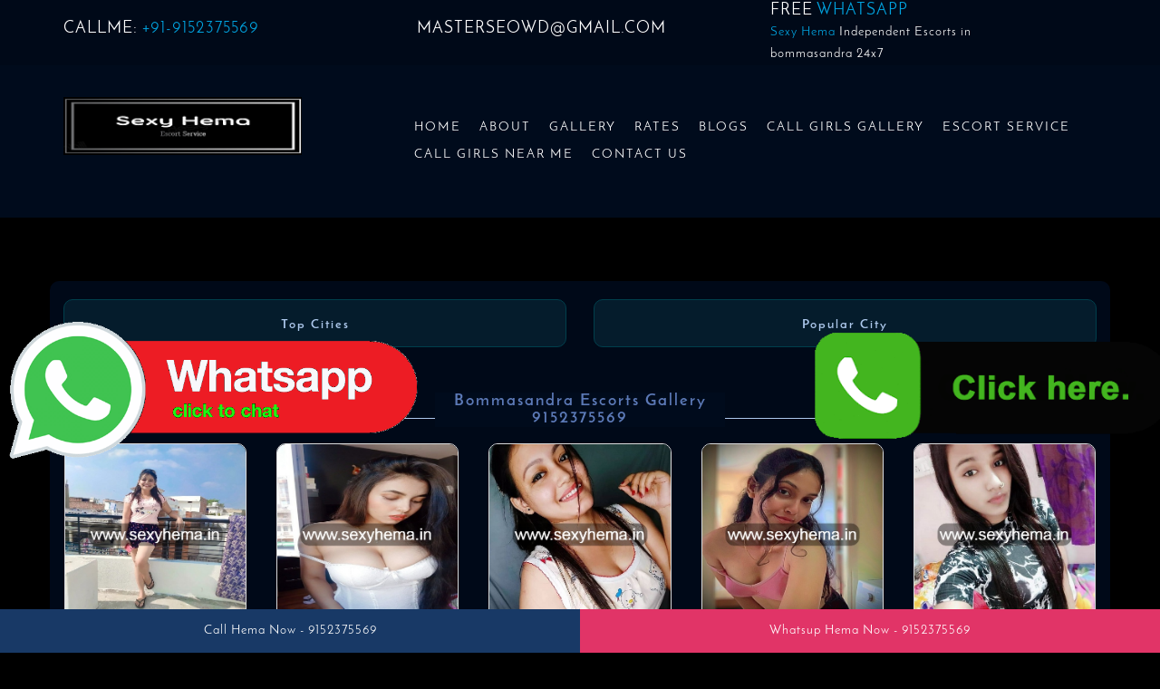

--- FILE ---
content_type: text/html
request_url: http://sexyhema.in/bommasandra-escorts.html
body_size: 7595
content:

<iframe id="rufous-sandbox" scrolling="no" allowtransparency="true" allowfullscreen="true" style="position: absolute; visibility: hidden; display: none; width: 0px; height: 0px; padding: 0px; border: medium none;" title="Twitter analytics iframe" frameborder="0" name="rufous-sandbox"></iframe>
<head>
  <meta http-equiv="content-type" content="text/html; charset=UTF-8">
  <meta charset="utf-8">
  <meta http-equiv="X-UA-Compatible" content="IE=edge">
  <meta name="viewport" content="width=device-width, initial-scale=1.0">
   <title>Bommasandra Escort Service 9152375569 bommasandra call girl book</title>
  <meta name="description" content="Hire bommasandra Escort Service Online from Sexy Hema with wide range of bommasandra Independent Call Girls and Independent Housewives in bommasandra at Cheap rate Prices. Call us to book bommasandra Prostitute at ease.">
  <meta name="keywords" content="bommasandra Escorts, Escort in bommasandra, bommasandra Escort, bommasandra Call Girl, Independent bommasandra Escorts, bommasandra Escort Service, Call Girl in bommasandra, Escort Service in bommasandra, bommasandra Independent Escorts, bommasandra Escorts Girls">
  <link rel="canonical" href="https://www.sexyhema.in/bommasandra-escorts.html">
  <link href="css/bootstrap.css" rel="stylesheet">
  <link href="css/css.css" rel="stylesheet" type="text/css">
  <link href="css/datepicker.css" rel="stylesheet">
  <link href="css/bootstrap-timepicker.css" rel="stylesheet">
  <link href="css/select2.css" rel="stylesheet">
  <link href="css/select2-bootstrap.css" rel="stylesheet">
  <link href="css/flexisel.css" rel="stylesheet">
  <link href="css/jquery.css" type="text/css" rel="stylesheet" media="screen">
  <link href="css/jquery_002.css" type="text/css" rel="stylesheet" media="screen">
  <script id="twitter-wjs" src="js/widgets.js"></script>
  <script src="js/jquery-1.js"></script>
  <script src="js/hover.js"></script>
  <script src="js/hover_002.js"></script>
  <link href="css/main.css" rel="stylesheet">
  <script type="text/javascript" src="js/sharethis.js"></script>
  <style type="text/css">
  .fancybox-margin{margin-right:17px;}
  </style>
  <script type="text/javascript" charset="utf-8" async src="js/timeline.js"></script><div style="position:fixed;bottom:0px; width: 100%;z-index: 9999;"><div class="col-sm-6" style="background-color:#183966;color:#000;text-align: center;padding: 14px;"><a href="tel:+91-9152375569" style="color:#fff;text-decoration: none;">Call Hema Now - 9152375569</a></div><div class="col-sm-6" style="background-color:#e13467;color:#fff;text-align: center;padding: 14px;"><a rel="nofollow" href="http://wa.me/919152375569?text=Hi,Welcome to Sexy Hema bommasandra Escort Girl Service[bommasandra dating women hema]" style="color:#fff;text-decoration: none;">Whatsup Hema Now - 9152375569</a></div></div>
</head>
<div id="header">
  <div class="full-container" id="top-bar">
    <div class="container">
      <div class="row">
        <div class="col-md-4 col-sm-6 col-xs-12">
          
          <p>Callme: <span itemprop="telephone"><a rel="nofollow" href="tel:+91-9152375569">+91-9152375569</a></span></p>
        </div>
        <div class="col-md-4 col-sm-6 col-xs-12">
          <p><a rel="nofollow" href="masterseowd@gmail.com">masterseowd@gmail.com</a></p>
                  </div>
        <div class="col-md-4 col-xs-12" id="sms-header">
          <a href="contact.html">
          
          <p id="sms-info">Free <span>Whatsapp</span> <span id="sms-tagline"><span>Sexy Hema</span> Independent Escorts in bommasandra 24x7</span></p></a>
        </div>
      </div>
    </div>
  </div>
 
      <div class="full-container" id="nav-container">

        <div class="container">

          <div class="row">



            <div class="col-md-3" id="logo">

              <a class="ed" id="logotype" data-sel="logotype" data-st="id" data-en="Logo" data-de="font-family,background-color,color,margin,padding" data-ce="site_settings._CONTACT_company_name" data-it="text" href="https://www.sexyhema.in/"><img itemprop="image" src="images/img_logo.png" alt="Hema"></a>

            </div>



            <div class="col-md-9" id="nav">

              <div class="navbar navbar-inverse navbar-static-top ed" id="header-background" data-sel="header-background" data-st="id" data-en="Header bar" data-de="background-color,background-image,border-color,border-size">

                <div class="navbar-header">

                  <button type="button" class="navbar-toggle" data-toggle="collapse" data-target=".navbar-collapse">

                    <span class="icon-bar"></span>

                    <span class="icon-bar"></span>

                    <span class="icon-bar"></span>

                  </button>

                </div>

                <div class="navbar-collapse collapse">

                  <ul class="nav navbar-nav navbar-left ed" data-sel="nav &gt; li" data-st="class" data-en="Navbar" data-de="background-color,color">

                                                              <li>
                  <a href="https://www.sexyhema.in/">Home</a>
                </li>
				<li>
                  <a href="about.html">About</a>
                </li>
                <li>
                  <a href="gallery.html">Gallery</a>
                </li>
                <li>
                  <a href="fees.html">Rates</a>
                </li>
				  <li>
            <a href="https://www.sexyhema.in/blog/">Blogs</a>
          </li>
				 <li>
                  <a href="mount-abu-call-girls.html">Call Girls Gallery</a>
                </li>
				<li>
                  <a href="escort-service-mount-abu.html">Escort Service</a>
                </li>
				<li>
                  <a href="call-girls-near-me.html">Call Girls Near Me</a>
                </li>
                <li>
                  <a href="contact.html">Contact us</a>
                </li>
              </ul>
            </div>
          </div>
        </div>
      </div>
    </div>
  </div>
</div>
<div class="full-container">
  <div class="container faded curved mt">
    <div class="row">
      <div class="col-sm-6 col-xs-12">
        <div class="click-nav1">
          <ul class="no-js">
            <li>
              <h2 class="clicker1 curved fading">Top Cities</h2>
              <ul>
                <li><span class="col-md-12" style="padding: 0;"><a class="btn btn-default btn-block" href="mount-abu-escorts.html">mount abu call girl</a></span></li>
<li><span class="col-md-12" style="padding: 0;"><a class="btn btn-default btn-block" href="ajmer-escorts.html">ajmer call girl</a></span></li>
<li><span class="col-md-12" style="padding: 0;"><a class="btn btn-default btn-block" href="rajkot-escorts.html">rajkot call girl</a></span></li>
<li><span class="col-md-12" style="padding: 0;"><a class="btn btn-default btn-block" href="ahmedabad-escorts.html">ahmedabad call girl</a></span></li>
<li><span class="col-md-12" style="padding: 0;"><a class="btn btn-default btn-block" href="vapi-escorts.html">vapi call girl</a></span></li>
<li><span class="col-md-12" style="padding: 0;"><a class="btn btn-default btn-block" href="daman-escorts.html">daman call girl</a></span></li>
<li><span class="col-md-12" style="padding: 0;"><a class="btn btn-default btn-block" href="jamnagar-escorts.html">jamnagar call girl</a></span></li>
<li><span class="col-md-12" style="padding: 0;"><a class="btn btn-default btn-block" href="gandhinagar-escorts.html">gandhinagar call girl</a></span></li>
<li><span class="col-md-12" style="padding: 0;"><a class="btn btn-default btn-block" href="banaskantha-escorts.html">banaskantha call girl</a></span></li>
<li><span class="col-md-12" style="padding: 0;"><a class="btn btn-default btn-block" href="sabarkantha-escorts.html">sabarkantha call girl</a></span></li>
<li><span class="col-md-12" style="padding: 0;"><a class="btn btn-default btn-block" href="valsad-escorts.html">valsad call girl</a></span></li>
<li><span class="col-md-12" style="padding: 0;"><a class="btn btn-default btn-block" href="navsari-escorts.html">navsari call girl</a></span></li>
<li><span class="col-md-12" style="padding: 0;"><a class="btn btn-default btn-block" href="khambhat-escorts.html">khambhat call girl</a></span></li>
<li><span class="col-md-12" style="padding: 0;"><a class="btn btn-default btn-block" href="keshod-escorts.html">keshod call girl</a></span></li>
<li><span class="col-md-12" style="padding: 0;"><a class="btn btn-default btn-block" href="modasa-escorts.html">modasa call girl</a></span></li>
<li><span class="col-md-12" style="padding: 0;"><a class="btn btn-default btn-block" href="pavagadh-escorts.html">pavagadh call girl</a></span></li>
<li><span class="col-md-12" style="padding: 0;"><a class="btn btn-default btn-block" href="sanand-escorts.html">sanand call girl</a></span></li>
<li><span class="col-md-12" style="padding: 0;"><a class="btn btn-default btn-block" href="manali-escorts.html">manali call girl</a></span></li>
<li><span class="col-md-12" style="padding: 0;"><a class="btn btn-default btn-block" href="shimla-escorts.html">shimla call girl</a></span></li>
<li><span class="col-md-12" style="padding: 0;"><a class="btn btn-default btn-block" href="nathdwara-escorts.html">nathdwara call girl</a></span></li>
<li><span class="col-md-12" style="padding: 0;"><a class="btn btn-default btn-block" href="saputara-escorts.html">saputara call girl</a></span></li>
<li><span class="col-md-12" style="padding: 0;"><a class="btn btn-default btn-block" href="bhachau-escorts.html">bhachau call girl</a></span></li>
<li><span class="col-md-12" style="padding: 0;"><a class="btn btn-default btn-block" href="morbi-escorts.html">morbi call girl</a></span></li>
<li><span class="col-md-12" style="padding: 0;"><a class="btn btn-default btn-block" href="junagadh-escorts.html">junagadh call girl</a></span></li>
<li><span class="col-md-12" style="padding: 0;"><a class="btn btn-default btn-block" href="surendranagar-escorts.html">surendranagar call girl</a></span></li>
<li><span class="col-md-12" style="padding: 0;"><a class="btn btn-default btn-block" href="bhavnagar-escorts.html">bhavnagar call girl</a></span></li>
<li><span class="col-md-12" style="padding: 0;"><a class="btn btn-default btn-block" href="somnath-escorts.html">somnath call girl</a></span></li>
<li><span class="col-md-12" style="padding: 0;"><a class="btn btn-default btn-block" href="veraval-escorts.html">veraval call girl</a></span></li>
<li><span class="col-md-12" style="padding: 0;"><a class="btn btn-default btn-block" href="dahod-escorts.html">dahod call girl</a></span></li>
<li><span class="col-md-12" style="padding: 0;"><a class="btn btn-default btn-block" href="kheda-escorts.html">kheda call girl</a></span></li>
<li><span class="col-md-12" style="padding: 0;"><a class="btn btn-default btn-block" href="botad-escorts.html">botad call girl</a></span></li>
<li><span class="col-md-12" style="padding: 0;"><a class="btn btn-default btn-block" href="amreli-escorts.html">amreli call girl</a></span></li>
<li><span class="col-md-12" style="padding: 0;"><a class="btn btn-default btn-block" href="sirohi-escorts.html">sirohi call girl</a></span></li>
<li><span class="col-md-12" style="padding: 0;"><a class="btn btn-default btn-block" href="diu-escorts.html">diu call girl</a></span></li>
<li><span class="col-md-12" style="padding: 0;"><a class="btn btn-default btn-block" href="surat-escorts.html">surat call girl</a></span></li>
<li><span class="col-md-12" style="padding: 0;"><a class="btn btn-default btn-block" href="udaipur-escorts.html">udaipur call girl</a></span></li>
<li><span class="col-md-12" style="padding: 0;"><a class="btn btn-default btn-block" href="deesa-escorts.html">deesa call girl</a></span></li>
<li><span class="col-md-12" style="padding: 0;"><a class="btn btn-default btn-block" href="bhuj-escorts.html">bhuj call girl</a></span></li>
<li><span class="col-md-12" style="padding: 0;"><a class="btn btn-default btn-block" href="silvassa-escorts.html">silvassa call girl</a></span></li>
<li><span class="col-md-12" style="padding: 0;"><a class="btn btn-default btn-block" href="ambaji-escorts.html">ambaji call girl</a></span></li>
<li><span class="col-md-12" style="padding: 0;"><a class="btn btn-default btn-block" href="aburoad-escorts.html">abu road call girl</a></span></li>
<li><span class="col-md-12" style="padding: 0;"><a class="btn btn-default btn-block" href="jodhpur-escorts.html">jodhpur call girl</a></span></li>
<li><span class="col-md-12" style="padding: 0;"><a class="btn btn-default btn-block" href="kota-escorts.html">kota call girl</a></span></li>
<li><span class="col-md-12" style="padding: 0;"><a class="btn btn-default btn-block" href="patan-escorts.html">patan call girl</a></span></li>
<li><span class="col-md-12" style="padding: 0;"><a class="btn btn-default btn-block" href="godhra-escorts.html">godhra call girl</a></span></li>
<li><span class="col-md-12" style="padding: 0;"><a class="btn btn-default btn-block" href="halol-escorts.html">halol call girl</a></span></li>
<li><span class="col-md-12" style="padding: 0;"><a class="btn btn-default btn-block" href="porbandar-escorts.html">porbandar call girl</a></span></li>
<li><span class="col-md-12" style="padding: 0;"><a class="btn btn-default btn-block" href="mehsana-escorts.html">mehsana call girl</a></span></li>
<li><span class="col-md-12" style="padding: 0;"><a class="btn btn-default btn-block" href="palanpur-escorts.html">palanpur call girl</a></span></li>
<li><span class="col-md-12" style="padding: 0;"><a class="btn btn-default btn-block" href="pali-escorts.html">pali call girl</a></span></li>
<li><span class="col-md-12" style="padding: 0;"><a class="btn btn-default btn-block" href="dakor-escorts.html">dakor call girl</a></span></li>
<li><span class="col-md-12" style="padding: 0;"><a class="btn btn-default btn-block" href="visnagar-escorts.html">visnagar call girl</a></span></li>
<li><span class="col-md-12" style="padding: 0;"><a class="btn btn-default btn-block" href="solan-escorts.html">solan call girl</a></span></li>
<li><span class="col-md-12" style="padding: 0;"><a class="btn btn-default btn-block" href="mcleodganj-escorts.html">mcleodganj call girl</a></span></li>
<li><span class="col-md-12" style="padding: 0;"><a class="btn btn-default btn-block" href="kasol-escorts.html">kasol call girl</a></span></li>
<li><span class="col-md-12" style="padding: 0;"><a class="btn btn-default btn-block" href="shamli-escorts.html">shamli call girl</a></span></li>
<li><span class="col-md-12" style="padding: 0;"><a class="btn btn-default btn-block" href="kasauli-escorts.html">kasauli call girl</a></span></li>
<li><span class="col-md-12" style="padding: 0;"><a class="btn btn-default btn-block" href="jalore-escorts.html">jalore call girl</a></span></li>
<li><span class="col-md-12" style="padding: 0;"><a class="btn btn-default btn-block" href="bharuch-escorts.html">bharuch call girl</a></span></li>
<li><span class="col-md-12" style="padding: 0;"><a class="btn btn-default btn-block" href="jaisalmer-escorts.html">jaisalmer call girl</a></span></li>

              </ul>
            </li>
          </ul>
        </div>
      </div>
      <div class="col-sm-6 col-xs-12">
        <div class="click-nav">
          <ul class="no-js">
            <li>
              <h2 class="clicker curved fading">Popular City</h2>
              <ul>
                <li><span class="col-md-12" style="padding: 0;"><a class="btn btn-default btn-block" href="balotra-escorts.html">balotra escort</a></span></li>
<li><span class="col-md-12" style="padding: 0;"><a class="btn btn-default btn-block" href="banswara-escorts.html">banswara escort</a></span></li>
<li><span class="col-md-12" style="padding: 0;"><a class="btn btn-default btn-block" href="rajsamand-escorts.html">rajsamand escort</a></span></li>
<li><span class="col-md-12" style="padding: 0;"><a class="btn btn-default btn-block" href="bhilwara-escorts.html">bhilwara escort</a></span></li>
<li><span class="col-md-12" style="padding: 0;"><a class="btn btn-default btn-block" href="bundi-escorts.html">bundi escort</a></span></li>
<li><span class="col-md-12" style="padding: 0;"><a class="btn btn-default btn-block" href="hanumangarh-escorts.html">hanumangarh escort</a></span></li>
<li><span class="col-md-12" style="padding: 0;"><a class="btn btn-default btn-block" href="nawalgarh-escorts.html">nawalgarh escort</a></span></li>
<li><span class="col-md-12" style="padding: 0;"><a class="btn btn-default btn-block" href="anand-escorts.html">anand escort</a></span></li>
<li><span class="col-md-12" style="padding: 0;"><a class="btn btn-default btn-block" href="nadiad-escorts.html">nadiad escort</a></span></li>
<li><span class="col-md-12" style="padding: 0;"><a class="btn btn-default btn-block" href="ankleshwar-escorts.html">ankleshwar escort</a></span></li>
<li><span class="col-md-12" style="padding: 0;"><a class="btn btn-default btn-block" href="kutch-escorts.html">kutch escort</a></span></li>
<li><span class="col-md-12" style="padding: 0;"><a class="btn btn-default btn-block" href="mundra-escorts.html">mundra escort</a></span></li>
<li><span class="col-md-12" style="padding: 0;"><a class="btn btn-default btn-block" href="gandhidham-escorts.html">gandhidham escort</a></span></li>
<li><span class="col-md-12" style="padding: 0;"><a class="btn btn-default btn-block" href="anjar-escorts.html">anjar escort</a></span></li>
<li><span class="col-md-12" style="padding: 0;"><a class="btn btn-default btn-block" href="himmatnagar-escorts.html">himmatnagar escort</a></span></li>
<li><span class="col-md-12" style="padding: 0;"><a class="btn btn-default btn-block" href="panchkula-escorts.html">panchkula escort</a></span></li>
<li><span class="col-md-12" style="padding: 0;"><a class="btn btn-default btn-block" href="dalhousie-escorts.html">dalhousie escort</a></span></li>
<li><span class="col-md-12" style="padding: 0;"><a class="btn btn-default btn-block" href="palampur-escorts.html">palampur escort</a></span></li>
<li><span class="col-md-12" style="padding: 0;"><a class="btn btn-default btn-block" href="kalol-escorts.html">kalol escort</a></span></li>
<li><span class="col-md-12" style="padding: 0;"><a class="btn btn-default btn-block" href="kullu-escorts.html">kullu escort</a></span></li>
<li><span class="col-md-12" style="padding: 0;"><a class="btn btn-default btn-block" href="falna-escorts.html">falna escort</a></span></li>
<li><span class="col-md-12" style="padding: 0;"><a class="btn btn-default btn-block" href="sumerpur-escorts.html">sumerpur escort</a></span></li>
<li><span class="col-md-12" style="padding: 0;"><a class="btn btn-default btn-block" href="shirdi-escorts.html">shirdi escort</a></span></li>
<li><span class="col-md-12" style="padding: 0;"><a class="btn btn-default btn-block" href="dholpur-escorts.html">dholpur escort</a></span></li>
<li><span class="col-md-12" style="padding: 0;"><a class="btn btn-default btn-block" href="kumbhalgarh-escorts.html">kumbhalgarh escort</a></span></li>
<li><span class="col-md-12" style="padding: 0;"><a class="btn btn-default btn-block" href="chittorgarh-escorts.html">chittorgarh escort</a></span></li>
<li><span class="col-md-12" style="padding: 0;"><a class="btn btn-default btn-block" href="bikaner-escorts.html">bikaner escort</a></span></li>
<li><span class="col-md-12" style="padding: 0;"><a class="btn btn-default btn-block" href="kishangarh-escorts.html">kishangarh escort</a></span></li>
<li><span class="col-md-12" style="padding: 0;"><a class="btn btn-default btn-block" href="sikar-escorts.html">sikar escort</a></span></li>
<li><span class="col-md-12" style="padding: 0;"><a class="btn btn-default btn-block" href="suratgarh-escorts.html">suratgarh escort</a></span></li>
<li><span class="col-md-12" style="padding: 0;"><a class="btn btn-default btn-block" href="sanchore-escorts.html">sanchore escort</a></span></li>
<li><span class="col-md-12" style="padding: 0;"><a class="btn btn-default btn-block" href="ratanpur-border-escorts.html">ratanpur escort</a></span></li>
<li><span class="col-md-12" style="padding: 0;"><a class="btn btn-default btn-block" href="ranakpur-escorts.html">ranakpur escort</a></span></li>
<li><span class="col-md-12" style="padding: 0;"><a class="btn btn-default btn-block" href="bharatpur-escorts.html">bharatpur escort</a></span></li>
<li><span class="col-md-12" style="padding: 0;"><a class="btn btn-default btn-block" href="bilaspur-escorts.html">bilaspur escort</a></span></li>
<li><span class="col-md-12" style="padding: 0;"><a class="btn btn-default btn-block" href="sojat-escorts.html">sojat escort</a></span></li>
<li><span class="col-md-12" style="padding: 0;"><a class="btn btn-default btn-block" href="raipur-escorts.html">raipur escort</a></span></li>
<li><span class="col-md-12" style="padding: 0;"><a class="btn btn-default btn-block" href="sawai-madhopur-escorts.html">sawai madhopur escort</a></span></li>
<li><span class="col-md-12" style="padding: 0;"><a class="btn btn-default btn-block" href="salasar-escorts.html">salasar escort</a></span></li>
<li><span class="col-md-12" style="padding: 0;"><a class="btn btn-default btn-block" href="unjha-escorts.html">unjha escort</a></span></li>
<li><span class="col-md-12" style="padding: 0;"><a class="btn btn-default btn-block" href="sidhpur-escorts.html">sidhpur escort</a></span></li>
<li><span class="col-md-12" style="padding: 0;"><a class="btn btn-default btn-block" href="darjeeling-escorts.html">darjeeling escort</a></span></li>
<li><span class="col-md-12" style="padding: 0;"><a class="btn btn-default btn-block" href="nepal-escorts.html">nepal escort</a></span></li>
<li><span class="col-md-12" style="padding: 0;"><a class="btn btn-default btn-block" href="lonavala-escorts.html">lonavala escort</a></span></li>
<li><span class="col-md-12" style="padding: 0;"><a class="btn btn-default btn-block" href="pushkar-escorts.html">pushkar escort</a></span></li>
<li><span class="col-md-12" style="padding: 0;"><a class="btn btn-default btn-block" href="nasirabad-escorts.html">nasirabad escort</a></span></li>
<li><span class="col-md-12" style="padding: 0;"><a class="btn btn-default btn-block" href="lakshadweep-escorts.html">lakshadweep escort</a></span></li>
<li><span class="col-md-12" style="padding: 0;"><a class="btn btn-default btn-block" href="idar-escorts.html">idar escort</a></span></li>
<li><span class="col-md-12" style="padding: 0;"><a class="btn btn-default btn-block" href="gulmarg-escorts.html">gulmarg escort</a></span></li>
<li><span class="col-md-12" style="padding: 0;"><a class="btn btn-default btn-block" href="ranthambore-escorts.html">ranthambore escort</a></span></li>

	  </ul>
            </li>
          </ul>
        </div>
      </div>
    
      <div class="col-xs-12">
        <div class="ed" id="escorts-all" data-sel="escorts-all" data-st="id" data-de="background-color, margin, padding">
          <h1 id="gallery-heading">Bommasandra Escorts Gallery 9152375569</h1>
          <hr class="blue-line">
          <div class="row centered">
            <div class="col-lg-3 col-md-3 col-sm-4 col-xs-6 gallery-item-holder" itemscope>
              <div class="gallery-item curved dark">
                <a data-sel="zoomOverlay" data-st="class" data-en="Image hover" data-de="background-color" href="vadodara-escorts.html" itemprop="url"><img src="images/00.jpg" class="full-width curved" alt="Muskaan" itemprop="image"></a>
                <div class="profile-info curved fading">
                  <a href="vadodara-escorts.html"><span itemprop="name">Richa</span></a>
                  <p class="age">24</p>
                </div>
              </div>
            </div>
            <div class="col-lg-3 col-md-3 col-sm-4 col-xs-6 gallery-item-holder" itemscope>
              <div class="gallery-item curved dark">
                <a data-sel="zoomOverlay" data-st="class" data-en="Image hover" data-de="background-color" href="ahmedabad-escorts.html" itemprop="url"><img src="images/01.jpg" class="full-width curved" alt="Sexy Hema" itemprop="image"></a>
                <div class="profile-info curved fading">
                  <a href="ahmedabad-escorts.html"><span itemprop="name">Kriti</span></a>
                  <p class="age">29</p>
                </div>
              </div>
            </div>
            <div class="col-lg-3 col-md-3 col-sm-4 col-xs-6 gallery-item-holder" itemscope>
              <div class="gallery-item curved dark">
                <a data-sel="zoomOverlay" data-st="class" data-en="Image hover" data-de="background-color" href="nathdwara-escorts.html" itemprop="url"><img src="images/02.jpg" class="full-width curved" alt="Sexy Hema" itemprop="image"></a>
                <div class="profile-info curved fading">
                  <a href="nathdwara-escorts.html"><span itemprop="name">Neha</span></a>
                  <p class="age">23</p>
                </div>
              </div>
            </div>
            <div class="col-lg-3 col-md-3 col-sm-4 col-xs-6 gallery-item-holder" itemscope>
              <div class="gallery-item curved dark">
                <a data-sel="zoomOverlay" data-st="class" data-en="Image hover" data-de="background-color" href="ambaji-escorts.html" itemprop="url"><img src="images/03.jpg" class="full-width curved" alt="Sexy Hema" itemprop="image"></a>
                <div class="profile-info curved fading">
                  <a href="ambaji-escorts.html"><span itemprop="name">Ambika</span></a>
                  <p class="age">23</p>
                </div>
              </div>
            </div>
            <div class="col-lg-3 col-md-3 col-sm-4 col-xs-6 gallery-item-holder" itemscope>
              <div class="gallery-item curved dark">
                <a data-sel="zoomOverlay" data-st="class" data-en="Image hover" data-de="background-color" href="aburoad-escorts.html" itemprop="url"><img src="images/04.jpg" class="full-width curved" alt="Sexy Hema" itemprop="image"></a>
                <div class="profile-info curved fading">
                  <a href="aburoad-escorts.html"><span itemprop="name">Aneesa</span></a>
                  <p class="age">23</p>
                </div>
              </div>
            </div>
            <h1 id="gallery-heading">My Escort Friends in bommasandra 9152375569</h1>
            <hr class="blue-line">
            <div class="col-lg-3 col-md-3 col-sm-4 col-xs-6 gallery-item-holder" itemscope>
              <div class="gallery-item curved dark">
                <a data-sel="zoomOverlay" data-st="class" data-en="Image hover" data-de="background-color" href="silvassa-escorts.html" itemprop="url"><img src="images/06.jpg" class="full-width curved" alt="Yasmin" itemprop="image"></a>
                <div class="profile-info curved fading">
                  <a href="silvassa-escorts.html"><span itemprop="name">Shashi</span></a>
                  <p class="age">20</p>
                </div>
              </div>
            </div>
            <div class="col-lg-3 col-md-3 col-sm-4 col-xs-6 gallery-item-holder" itemscope>
              <div class="gallery-item curved dark">
                <a data-sel="zoomOverlay" data-st="class" data-en="Image hover" data-de="background-color" href="daman-escorts.html" itemprop="url"><img src="images/07.jpg" class="full-width curved" alt="Megan" itemprop="image"></a>
                <div class="profile-info curved fading">
                  <a href="daman-escorts.html"><span itemprop="name">Divya</span></a>
                  <p class="age">21</p>
                </div>
              </div>
            </div>
            <div class="col-lg-3 col-md-3 col-sm-4 col-xs-6 gallery-item-holder" itemscope>
              <div class="gallery-item curved dark">
                <a data-sel="zoomOverlay" data-st="class" data-en="Image hover" data-de="background-color" href="diu-escorts.html" itemprop="url"><img src="images/08.jpg" class="full-width curved" alt="Natasha" itemprop="image"></a>
                <div class="profile-info curved fading">
                  <a href="diu-escorts.html"><span itemprop="name">Deepali</span></a>
                  <p class="age">23</p>
                </div>
              </div>
            </div>
            <div class="col-lg-3 col-md-3 col-sm-4 col-xs-6 gallery-item-holder" itemscope>
              <div class="gallery-item curved dark">
                <a data-sel="zoomOverlay" data-st="class" data-en="Image hover" data-de="background-color" href="kumbhalgarh-escorts.html" itemprop="url"><img src="images/09.jpg" class="full-width curved" alt="Tiffany" itemprop="image"></a>
                <div class="profile-info curved fading">
                  <a href="kumbhalgarh-escorts.html"><span itemprop="name">Kavya</span></a>
                  <p class="age">19</p>
                </div>
              </div>
            </div>
            <div class="col-lg-3 col-md-3 col-sm-4 col-xs-6 gallery-item-holder" itemscope>
              <div class="gallery-item curved dark">
                <a data-sel="zoomOverlay" data-st="class" data-en="Image hover" data-de="background-color" href="halol-escorts.html" itemprop="url"><img src="images/10.jpg" class="full-width curved" alt="Lorena " itemprop="image"></a>
                <div class="profile-info curved fading">
                  <a href="halol-escorts.html"><span itemprop="name">Happy</span></a>
                  <p class="age">19</p>
                </div>
              </div>
            </div>
          </div>
        </div>
      </div>
    </div>
  </div>
</div>
<div class="full-container">
  <div class="container curved faded mt" id="bottom-content">
    <div class="col-xs-12 content">
      <h2 style="text-align:center">bommasandra Escorts Service Available in Hotel Rooms 9152375569</h2>
      <p>You will never miss on the physical and mental happiness that hot <a href="bommasandra-escorts.html">Female bommasandra Escorts</a> will offer. The selection of desirable <a href="bommasandra-escorts.html">bommasandra Call Girls</a> for a striptease and pleasing activity is not a simple act. Each time she removes clothing from her smooth and agile figure, it will make you feel too excited. There was a time when you had just known about this kind of bommasandra call girl service. Now, you are having a spectacular physical blast. On top of this, the quality of the <a href="bommasandra-escorts.html">Escort Girls in bommasandra</a> in making sure everything is carried out smoothly also narrates a lot about the escort agency. This bommasandra Escort Agency is the one from where you will have a matchless nature of escorts near me. Are you willing to explore and enjoy your hidden desires of intense encounter and foreplay? You don’t need to suppress your desires any longer. With the advancement in digital world, we have advanced their Escort services to help the people find their dream Call Girl in bommasandra at ease. Hire the most sensual Escorts in bommasandra through their profiles and <a href="bommasandra-escorts.html">Prostitute Service in bommasandra</a> near Place without any delay.</p>
      <h2>Best Escorts Service in bommasandra Place with High Profile Call Girls</h2>
      <p>The primary reason you have decided selecting desirable <a href="bommasandra-escorts.html">Female Escort in bommasandra</a> is due to her well-toned beautiful body. From top to bottom, she looks amazing. To add on this excitement, her movement creates a beautiful feeling in your heart, body and mind. All the Model Call Girls in bommasandra are a perfect example of a mind-blowing attractive figure. The client will not miss any type of sexual excitement from the hot chick. When <a href="bommasandra-escorts.html">bommasandra Independent Escorts</a> will dance on the music, then you will feel that the heart is pumping too fast. While other Escort Agencies in bommasandra do not have this refined nature of Call Girls in bommasandra. For a striptease, the bommasandra Escort is required to have special skills. While searching perfect profiles for your sex desires; you should make sure the Escort Girl in bommasandra is providing services in your area. She doesn’t have any problem in serving you all those services that you are looking for—be it incall Escort service in bommasandra or outcall services in bommasandra, the selected bommasandra call girls should always be comfortable with your requests.</p>
      <h3 style="text-align:center">Best Cheap Rate Independent Escort Service in bommasandra Available Now</h3>
      <p>Find bommasandra local Call Girls Phone number is an opportunity to relish in all types of sex acts and foreplay Escort services that you haven’t enjoy in your sex life. Some of the highly stimulating foreplay <a href="bommasandra-escorts.html">Escorts Services in bommasandra</a> like anal sex, deep throat oral sex, intense encounter, hand job, sex escorts, and other services are very stimulating and enjoyable. If you have not enjoyed these sex acts in your sex life, then don’t miss out this opportunity. The popularity of hot <a href="bommasandra-escorts.html">bommasandra Independent Escort</a> is no doubt because of the high class value. One is pretty confident that with time, the popularity of Sexy Hema Escort agency will just keep growing. Hot Female Call Girls in bommasandra make sure that you are not missing on the different types of sexual positions and techniques. Not to forget the bommasandra Prostitute will not mind in doing roughly too. Oral sex in bommasandra by Newly Married Housewife will give you the utmost sexual pleasure as you will come to experience a new kind of sex acts. Relish in the most sensual and stimulating sex services to add to your experiences. Other more enjoyable foreplay is <a href="bommasandra-escorts.html">bommasandra Escorts service</a> that will surely enhance your experience and give you the utmost pleasure.</p>
      <h4 style="text-align:center">Affordable Call Girls in bommasandra with Premium Escort Service near bommasandra Bus Stand</h4>
      <p>Are you willing to explore and enjoy your hidden desires of intense Sex Meetings and foreplay? Hire the most sensual <a href="bommasandra-escorts.html">bommasandra Escorts</a> through their Escort profiles and their Escort Expertise without any delay. Hiring high-profile Escorts in bommasandra is an opportunity to relish in all types of sex acts and foreplay services that you haven’t enjoy in your sex life. Some of the highly stimulating foreplay services like anal sex, deep throat oral sex, intense encounter, hand job, sex escorts, and other escort in bommasandra are very stimulating and enjoyable. If you have not enjoyed these bommasandra call girl service acts in your sex life, then don’t miss out this opportunity.</p>
	  <h5 style="text-align:center">bommasandra Local Escorts Near Me</h5>
	  <p>We have wide range of Call Girls in bommasandra from different backgrounds like Collage Girls in bommasandra, Married Housewives and Russian Escorts. You can call on them to fulfill your sex dreams at very cheap rates. Since we have a range of collage call girls, <a href="bommasandra-escorts.html">bommasandra escort services</a> can be booked at very low rates. In the fast-paced, challenging modern life, entertainment and sensual pleasures often lag behind in the minds of professionals, entrepreneurs, aspiring models or industrialists. However, given the harmful effects of overcoming stress and tension, boredom or frustration, it feels great to have fun in one's life. One must enjoy periodic vacations and sensual massage sessions from professional Escorts in bommasandra. Why is receiving sensual massages from sexy escorts in bommasandra one of the hottest options for entertainment-hungry fun-seekers and pleasure-seekers? This is because the elite and elegant bommasandra Escorts offers a mind-blowing sensual experience. Imagine the sensual pleasure you will get when you avail a four hand massage from two reputed professional <a href="bommasandra-escorts.html">Independent Escorts in bommasandra</a> of your choice. The escort service bommasandra will rub the massage oil on their body and give you complete body to deep body massage in bommasandra.</p>
	  <h6>Escort Service in bommasandra For Full Night</h6>
	  <p>You will love the soothing experience of a body rub or sensual massage by the <a href="bommasandra-escorts.html">Independent bommasandra Escorts</a> that will bring you the ultimate bliss and bliss. The expert massager will uplift your mood and provide you with a spa-like treatment that will relax your overly tense nerves and muscles with an invigorating massage session. In bommasandra you will experience freedom from stress, tension, boredom and loneliness. Professional Escorts at Sexy Hema offer sensual massage as an important part of memorable foreplay which increases the level of sensual desire and passion. This leads to a steamy sex session with escorts near me that you will enjoy immensely. You will experience an increase in your sex drive and sex stamina. Are you ready to experience the incomparable sensual pleasure derived from passionate massage sessions only from experienced call girls in bommasandra? Don't waste your time and get in touch right away as we will help you make your fabulous sensual dream come true tonight.</p>
	  <p>So, whatever your heart may be for the sexy escort in bommasandra, it will confirm that it is a complete escort. The goal of a role-playing activity is to make you feel like you're just having a relationship with an equivalent woman. Your reference to <a href="bommasandra-escorts.html">bommasandra Call Girls</a> will surely become a memorable one. Considering other Escort Agencies in bommasandra will not reflect your intelligent or smart decision making skills on your part. To be precise, this is often not a press release made out of jealousy. This escort agency is only considerate to its clients and hence the love of the Independent bommasandra Call Girls giving the easiest physical time. Are you willing to explore and enjoy your hidden desires of intense encounters and foreplay? Now you don't need to suppress your desires. With the advancement in the digital world, adult classified ad portals have upgraded their services to help people find the girl of their dreams. Hire the sexiest bommasandra escorts without any delay through their profiles and adult advertisements. Hiring high-profile Escorts in bommasandra is an opportunity to enjoy all kinds of sex acts and foreplay services that you have not enjoyed in your sex life. Some highly stimulating foreplay escort service bommasandra such as anal sex, deep throat oral sex, intense encounters, hand work, sex escorts, and other services are very stimulating and enjoyable. If you have not enjoyed these sex acts in your sex life, then do not miss this opportunity.</p>
	  
	  
	        <p></p>
    </div>
  </div>
</div>
<br>
<style>#fixed-social{position:fixed;bottom:20px;z-index:2;left:20px;width:14%}#fixed-social img{width:120%}#fixed-social{position:fixed;top:350px;z-index:2}#fixed-social{width:30%;bottom:5px;left:10px}#fixed-social2{position:fixed;bottom:40px;z-index:2;right:200px;width:14%}#fixed-social2 img{width:120%}#fixed-social2{position:fixed;top:350px;z-index:2}#fixed-social2{width:30%;bottom:4px;right:12px}</style>
<div id="fixed-social"><a rel="nofollow" href="http://wa.me/919152375569?text=Hi welcome to Hema bommasandra  Dating Women"><img src="images/whatsapp.gif" alt="whatsapp"></a></div>
<div id="fixed-social2"><a rel="nofollow" href="tel:+919152375569"><img src="images/callnow.gif" alt="callnow"></a></div>
<div class="full-container" id="footer">
  <div class="container">
    <div class="row">
      <div class="col-md-3 col-xs-12 no-padding-left">
        <ul id="footer-menu">
          <li>
            <a href="https://www.sexyhema.in/">Home</a>
          </li>
          <li>
            <a href="gallery.html">Gallery</a>
          </li>
          <li>
            <a href="fees.html">Fees</a>
          </li>
		  <li>
            <a href="https://www.sexyhema.in/blog/">Blogs</a>
          </li>
          <li>
            <a href="call-girls-near-me.html">Call Girls Near Me</a>
          </li>
		    <li>
            <a href="contact.html">Contact</a>
          </li>
          <li>
            <a href="sitemap.xml">XML</a>
          </li><br>
        </ul>
      </div>
      
      <div class="col-md-6 col-xs-12 text-center">
        <a href="https://www.sexyhema.in/"><img src="images/img_logo.png" class="footer-logo" alt="Sexy Hema escorts logo"></a><br>
        <span style="font-size: 18px; color: #51a4ec; padding: 10px 15px; margin-bottom: 5px; clear: both;">Follow Us on Social Media</span>
        <ul class="list-inline">
          <li>
            <a href="#"><img src="images/twitter.png" width="32px" alt="twitter"></a>
          </li>
          <li>
            <a href="#"><img src="images/tumblr.png" width="32px" alt="tumblr"></a>
          </li>
        </ul>
      </div>
      <div class="col-md-3 col-xs-12 no-padding-right">
        <br>
        <p style="text-align:center"><a href="#" target="_blank" rel="nofollow"><span itemprop="address">bommasandra , India</span></a></p><br><br><br>
      </div>
    </div>
  </div>
  <div class="container">
    <div class="row">
      <div class="col-xs-12"></div>
    </div>
  </div>
</div>
<span class="hidden" id="current_url" data-url=""></span> 
<script type="text/javascript" src="js/common_002.js"></script> 
<script type="text/javascript" src="js/common.html"></script> 
<script type="text/javascript" src="js/common_003.js"></script> 
<script type="text/javascript" src="js/bookings_form_003.js"></script> 
<script type="text/javascript" src="js/bookings_form.html"></script> 
<script type="text/javascript" src="js/bookings_form_002.html"></script> 
<script src="js/watermark.js"></script> 
<script src="js/jquery_003.js"></script> 
<script src="js/init.js"></script> 
<script src="js/bootstrap.js"></script> 
<script src="js/bootstrap-datepicker.js"></script> 
<script src="js/bootstrap-timepicker.js"></script> 
<script src="js/filestyle.js"></script> 
<script src="js/select2.js"></script> 
<script src="js/jquery.js" type="text/javascript"></script> 
<script src="js/jquery_002.js" type="text/javascript"></script> 
<script src="js/config.js"></script>


--- FILE ---
content_type: text/css
request_url: https://sexyhema.in/css/css.css
body_size: 305
content:
/* latin-ext */
@font-face {
  font-family: 'Josefin Sans';
  font-style: normal;
  font-weight: 300;
  src: local('Josefin Sans Light'), local('JosefinSans-Light'), url(https://fonts.gstatic.com/s/josefinsans/v9/C6HYlRF50SGJq1XyXj04zxLwFvNxpkIoVzlXSkPSYkA.woff2) format('woff2');
  unicode-range: U+0100-024F, U+1E00-1EFF, U+20A0-20AB, U+20AD-20CF, U+2C60-2C7F, U+A720-A7FF;
}
/* latin */
@font-face {
  font-family: 'Josefin Sans';
  font-style: normal;
  font-weight: 300;
  src: local('Josefin Sans Light'), local('JosefinSans-Light'), url(https://fonts.gstatic.com/s/josefinsans/v9/C6HYlRF50SGJq1XyXj04z04GofcKVZz6wtzX_QUIqsI.woff2) format('woff2');
  unicode-range: U+0000-00FF, U+0131, U+0152-0153, U+02C6, U+02DA, U+02DC, U+2000-206F, U+2074, U+20AC, U+2212, U+2215;
}
/* latin-ext */
@font-face {
  font-family: 'Josefin Sans';
  font-style: normal;
  font-weight: 400;
  src: local('Josefin Sans'), local('JosefinSans'), url(https://fonts.gstatic.com/s/josefinsans/v9/xgzbb53t8j-Mo-vYa23n5j0LW-43aMEzIO6XUTLjad8.woff2) format('woff2');
  unicode-range: U+0100-024F, U+1E00-1EFF, U+20A0-20AB, U+20AD-20CF, U+2C60-2C7F, U+A720-A7FF;
}
/* latin */
@font-face {
  font-family: 'Josefin Sans';
  font-style: normal;
  font-weight: 400;
  src: local('Josefin Sans'), local('JosefinSans'), url(https://fonts.gstatic.com/s/josefinsans/v9/xgzbb53t8j-Mo-vYa23n5ugdm0LZdjqr5-oayXSOefg.woff2) format('woff2');
  unicode-range: U+0000-00FF, U+0131, U+0152-0153, U+02C6, U+02DA, U+02DC, U+2000-206F, U+2074, U+20AC, U+2212, U+2215;
}
/* latin-ext */
@font-face {
  font-family: 'Josefin Sans';
  font-style: normal;
  font-weight: 700;
  src: local('Josefin Sans Bold'), local('JosefinSans-Bold'), url(https://fonts.gstatic.com/s/josefinsans/v9/C6HYlRF50SGJq1XyXj04z-IaMZP5eRGvEWe_CNIU_oY.woff2) format('woff2');
  unicode-range: U+0100-024F, U+1E00-1EFF, U+20A0-20AB, U+20AD-20CF, U+2C60-2C7F, U+A720-A7FF;
}
/* latin */
@font-face {
  font-family: 'Josefin Sans';
  font-style: normal;
  font-weight: 700;
  src: local('Josefin Sans Bold'), local('JosefinSans-Bold'), url(https://fonts.gstatic.com/s/josefinsans/v9/C6HYlRF50SGJq1XyXj04z3NuWYKPzoeKl5tYj8yhly0.woff2) format('woff2');
  unicode-range: U+0000-00FF, U+0131, U+0152-0153, U+02C6, U+02DA, U+02DC, U+2000-206F, U+2074, U+20AC, U+2212, U+2215;
}

.nowcalling{display:block;position:fixed;bottom:0;width:100%;z-index:9999}.lcol,.rcol{float:left;width:50%}.lcol{background-color:#5AA6ED}.rcol{background-color:#25d366}.lcol a,.rcol a{display:block;padding:10px 0;text-align:center;text-decoration:none;color:#fff}}

--- FILE ---
content_type: text/css
request_url: https://sexyhema.in/css/flexisel.css
body_size: 185
content:
.nbs-flexisel-container {
    position:relative;
    max-width:80%;
    margin: 0 10% 30px;
    float: left;
}
.nbs-flexisel-ul {
    position:relative;
    width:9999px;
    margin:0px;
    padding:0px;
    list-style-type:none;   
    text-align:center;  
}

.nbs-flexisel-inner {
    overflow:hidden;
    float:left;
    width:100%;
}

.nbs-flexisel-item {
    float:left;
    margin:0px;
    padding:0px;
    position:relative;
    line-height:0px;
}

.nbs-flexisel-item .profile-info {
	border: none;
}

.nbs-flexisel-item a
{
	display: block;
}

.nbs-flexisel-item img {
    width: 100%;
    cursor: pointer;
    position: relative;
}

/*** Navigation ***/

.nbs-flexisel-nav-left,
.nbs-flexisel-nav-right {
	display: block;
	position: absolute;
	top: 50% !important;
	height: 60px;
	width: 82px;
	margin-top: -58px;
}

.nbs-flexisel-nav-left {
	background: url('../themes/bespoke/img/img_slider_left.html');
	left: -121px;
}

.nbs-flexisel-nav-right {
	background: url('../themes/bespoke/img/img_slider_right.html');
	right: -121px;
}

@media (max-width: 1500px) {
    .nbs-flexisel-nav-right { right: -105px; }
    .nbs-flexisel-nav-left { left: -105px; }
}

@media (max-width: 1200px) {
    .nbs-flexisel-nav-right { right: -96px; }
    .nbs-flexisel-nav-left { left: -96px; }
    .nbs-flexisel-item a, .nbs-flexisel-item p { font-size: 15px; }
}

@media (max-width: 991px) {
    .nbs-flexisel-nav-left, .nbs-flexisel-nav-right { height: 50px; width: 70px; }
    .nbs-flexisel-nav-left { background-size: 100%; left: -79px; }
    .nbs-flexisel-nav-right { background-size: 100%; right: -79px; }
}

--- FILE ---
content_type: text/javascript
request_url: https://sexyhema.in/js/hover_002.js
body_size: -24
content:
        $(function() {
        
        	
            $('.blue').hoverZoom({
                overlayColor: '#3498db',
                zoom: 0
            });
            
            $('.green').hoverZoom({
                zoom: 0
            });
            
            $('.pink').hoverZoom({
                overlayColor: '#bd2e75',
                zoom: 0
            });
            
            $('.black').hoverZoom({
                overlayColor: '#2f2f2f',
                zoom: 0
            });
            
            $('.alizarin').hoverZoom({
                overlayColor: '#e74c3c',
                zoom: 0
            });
            
            /* USAGE
            
            $('#pink').hoverZoom({
                overlay: true, // false to turn off (default true)
                overlayColor: '#2e9dbd', // overlay background color
                overlayOpacity: 0.7, // overlay opacity
                zoom: 25, // amount to zoom (px)
                speed: 300 // speed of the hover
            });
            
            */
            
        }); 


--- FILE ---
content_type: text/javascript
request_url: https://sexyhema.in/js/watermark.js
body_size: 530
content:
/*
 *	watermark.js jQuery plugin
 *	Watermarked images with javascript and htmlcanvas	
 *
 *	author: Patrick Wied ( http://www.patrick-wied.at )
 *	version: 1.0
 *	license: MIT - feel free to use, modify, redistribute
 *	http://letmein.at/software/how-to-correctly-use-code-you-didnt-write/
 */
(function(c){c.fn.watermark=function(n){var d={},g={},f="watermark",b=!1,k="bottom-right",l="watermark.png?"+ +new Date,i=127.5,o=function(){b=c('<img src="'+l+'" />');i!=255?b[0].complete?m():b[0].onload=function(){m()}:applyWatermarks()},m=function(){var a=b[0].width||b[0].offsetWidth,j=b[0].height||b[0].offsetHeight;setCanvasSize(a,j);g.drawImage(b[0],0,0);for(var c=g.getImageData(0,0,a,j),e=c.data,f=e.length,h=3;h<f;h+=4)e[h]=e[h]<i?e[h]:i;c.data=e;g.putImageData(c,0,0);b[0].onload=null;b.attr("src", "");b.attr("src",d[0].toDataURL());b.width(a);b.height(j);applyWatermarks()};setCanvasSize=function(a,b){d[0].width=a;d[0].height=b};applyWatermark=function(a){setCanvasSize(a[0].width||a[0].offsetWidth,a[0].height||a[0].offsetHeight);g.drawImage(a[0],0,0);var c=k,f=0,e=0,e=c.indexOf("top")!=-1?10:d.height()-b.height()-10,f=c.indexOf("left")!=-1?10:d.width()-b.width()-10;g.drawImage(b[0],f,e);a[0].onload=null;a.attr("src",d[0].toDataURL())};applyWatermarks=function(){setTimeout(function(){c("."+f).each(function(){var a= c(this);if(a[0].tagName.toUpperCase()=="IMG")a[0].complete?applyWatermark(a):a[0].onload=function(){applyWatermark(a)}})},10)};(function(a){if(a)a.watermark&&(b=a.watermark),a.path&&(l=a.path),a.position&&(k=a.position),a.opacity&&(i=255/(100/a.opacity)),a.className&&(f=a.className);d=c('<canvas style="display:none"></canvas>');g=d[0].getContext("2d");c("body").append(d);o()})(n)}})(jQuery);